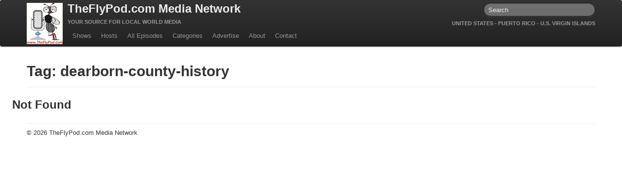

--- FILE ---
content_type: text/html; charset=UTF-8
request_url: https://theflypod.com/tag/dearborn-county-history/
body_size: 5140
content:
<!DOCTYPE html>

<!--[if lt IE 7 ]> <html class="ie ie6 no-js" lang="en-US"> <![endif]-->
<!--[if IE 7 ]>	 <html class="ie ie7 no-js" lang="en-US"> <![endif]-->
<!--[if IE 8 ]>	 <html class="ie ie8 no-js" lang="en-US"> <![endif]-->
<!--[if IE 9 ]>	 <html class="ie ie9 no-js" lang="en-US"> <![endif]-->
<!--[if gt IE 9]><!--><html class="no-js" lang="en-US"><!--<![endif]-->
<!-- the "no-js" class is for Modernizr. -->

<head id="theflypod-com" profile="http://gmpg.org/xfn/11">

	<meta charset="UTF-8">

	<!-- Always force latest IE rendering engine (even in intranet) & Chrome Frame -->
	<meta http-equiv="X-UA-Compatible" content="IE=edge,chrome=1">

	
	<title>
		Tag Archive - TheFlyPod.com Media Network	</title>

	<meta name="title" content="
		Tag Archive - TheFlyPod.com Media Network">
	<meta name="description" content="Your source for local world media">

	<meta name="google-site-verification" content="">
	<!-- Speaking of Google, don't forget to set your site up: http://google.com/webmasters -->

	<meta name="author" content="Gary Puckett">

	<!--	 Mobile Viewport meta tag
	j.mp/mobileviewport & davidbcalhoun.com/2010/viewport-metatag
	device-width : Occupy full width of the screen in its current orientation
	initial-scale = 1.0 retains dimensions instead of zooming out if page height > device height
	maximum-scale = 1.0 retains dimensions instead of zooming in if page width < device width -->

	<meta name="viewport" content="width=device-width; initial-scale=1.0; maximum-scale=1.0;">

<!--
	<link rel="shortcut icon" href="https://theflypod.com/wordpress/wp-content/themes/theflypod/img/favicon.ico">
	<link rel="apple-touch-icon" href="https://theflypod.com/wordpress/wp-content/themes/theflypod/img/apple-touch-icon.png">
-->

	<!-- CSS: Theme styles -->
	<link rel="stylesheet" href="https://theflypod.com/wordpress/wp-content/themes/theflypod/style.css">


	<!-- all our JS is at the bottom of the page, except for Modernizr. -->
	<script src="https://theflypod.com/wordpress/wp-content/themes/theflypod/js/modernizr.custom.js"></script>

	<link rel="pingback" href="https://theflypod.com/wordpress/xmlrpc.php" />

	
	<meta name='robots' content='max-image-preview:large' />
<script type="text/javascript">
window._wpemojiSettings = {"baseUrl":"https:\/\/s.w.org\/images\/core\/emoji\/14.0.0\/72x72\/","ext":".png","svgUrl":"https:\/\/s.w.org\/images\/core\/emoji\/14.0.0\/svg\/","svgExt":".svg","source":{"concatemoji":"https:\/\/theflypod.com\/wordpress\/wp-includes\/js\/wp-emoji-release.min.js?ver=6.1.1"}};
/*! This file is auto-generated */
!function(e,a,t){var n,r,o,i=a.createElement("canvas"),p=i.getContext&&i.getContext("2d");function s(e,t){var a=String.fromCharCode,e=(p.clearRect(0,0,i.width,i.height),p.fillText(a.apply(this,e),0,0),i.toDataURL());return p.clearRect(0,0,i.width,i.height),p.fillText(a.apply(this,t),0,0),e===i.toDataURL()}function c(e){var t=a.createElement("script");t.src=e,t.defer=t.type="text/javascript",a.getElementsByTagName("head")[0].appendChild(t)}for(o=Array("flag","emoji"),t.supports={everything:!0,everythingExceptFlag:!0},r=0;r<o.length;r++)t.supports[o[r]]=function(e){if(p&&p.fillText)switch(p.textBaseline="top",p.font="600 32px Arial",e){case"flag":return s([127987,65039,8205,9895,65039],[127987,65039,8203,9895,65039])?!1:!s([55356,56826,55356,56819],[55356,56826,8203,55356,56819])&&!s([55356,57332,56128,56423,56128,56418,56128,56421,56128,56430,56128,56423,56128,56447],[55356,57332,8203,56128,56423,8203,56128,56418,8203,56128,56421,8203,56128,56430,8203,56128,56423,8203,56128,56447]);case"emoji":return!s([129777,127995,8205,129778,127999],[129777,127995,8203,129778,127999])}return!1}(o[r]),t.supports.everything=t.supports.everything&&t.supports[o[r]],"flag"!==o[r]&&(t.supports.everythingExceptFlag=t.supports.everythingExceptFlag&&t.supports[o[r]]);t.supports.everythingExceptFlag=t.supports.everythingExceptFlag&&!t.supports.flag,t.DOMReady=!1,t.readyCallback=function(){t.DOMReady=!0},t.supports.everything||(n=function(){t.readyCallback()},a.addEventListener?(a.addEventListener("DOMContentLoaded",n,!1),e.addEventListener("load",n,!1)):(e.attachEvent("onload",n),a.attachEvent("onreadystatechange",function(){"complete"===a.readyState&&t.readyCallback()})),(e=t.source||{}).concatemoji?c(e.concatemoji):e.wpemoji&&e.twemoji&&(c(e.twemoji),c(e.wpemoji)))}(window,document,window._wpemojiSettings);
</script>
<style type="text/css">
img.wp-smiley,
img.emoji {
	display: inline !important;
	border: none !important;
	box-shadow: none !important;
	height: 1em !important;
	width: 1em !important;
	margin: 0 0.07em !important;
	vertical-align: -0.1em !important;
	background: none !important;
	padding: 0 !important;
}
</style>
	<link rel='stylesheet' id='wp-block-library-css' href='https://theflypod.com/wordpress/wp-includes/css/dist/block-library/style.min.css?ver=6.1.1' type='text/css' media='all' />
<link rel='stylesheet' id='classic-theme-styles-css' href='https://theflypod.com/wordpress/wp-includes/css/classic-themes.min.css?ver=1' type='text/css' media='all' />
<style id='global-styles-inline-css' type='text/css'>
body{--wp--preset--color--black: #000000;--wp--preset--color--cyan-bluish-gray: #abb8c3;--wp--preset--color--white: #ffffff;--wp--preset--color--pale-pink: #f78da7;--wp--preset--color--vivid-red: #cf2e2e;--wp--preset--color--luminous-vivid-orange: #ff6900;--wp--preset--color--luminous-vivid-amber: #fcb900;--wp--preset--color--light-green-cyan: #7bdcb5;--wp--preset--color--vivid-green-cyan: #00d084;--wp--preset--color--pale-cyan-blue: #8ed1fc;--wp--preset--color--vivid-cyan-blue: #0693e3;--wp--preset--color--vivid-purple: #9b51e0;--wp--preset--gradient--vivid-cyan-blue-to-vivid-purple: linear-gradient(135deg,rgba(6,147,227,1) 0%,rgb(155,81,224) 100%);--wp--preset--gradient--light-green-cyan-to-vivid-green-cyan: linear-gradient(135deg,rgb(122,220,180) 0%,rgb(0,208,130) 100%);--wp--preset--gradient--luminous-vivid-amber-to-luminous-vivid-orange: linear-gradient(135deg,rgba(252,185,0,1) 0%,rgba(255,105,0,1) 100%);--wp--preset--gradient--luminous-vivid-orange-to-vivid-red: linear-gradient(135deg,rgba(255,105,0,1) 0%,rgb(207,46,46) 100%);--wp--preset--gradient--very-light-gray-to-cyan-bluish-gray: linear-gradient(135deg,rgb(238,238,238) 0%,rgb(169,184,195) 100%);--wp--preset--gradient--cool-to-warm-spectrum: linear-gradient(135deg,rgb(74,234,220) 0%,rgb(151,120,209) 20%,rgb(207,42,186) 40%,rgb(238,44,130) 60%,rgb(251,105,98) 80%,rgb(254,248,76) 100%);--wp--preset--gradient--blush-light-purple: linear-gradient(135deg,rgb(255,206,236) 0%,rgb(152,150,240) 100%);--wp--preset--gradient--blush-bordeaux: linear-gradient(135deg,rgb(254,205,165) 0%,rgb(254,45,45) 50%,rgb(107,0,62) 100%);--wp--preset--gradient--luminous-dusk: linear-gradient(135deg,rgb(255,203,112) 0%,rgb(199,81,192) 50%,rgb(65,88,208) 100%);--wp--preset--gradient--pale-ocean: linear-gradient(135deg,rgb(255,245,203) 0%,rgb(182,227,212) 50%,rgb(51,167,181) 100%);--wp--preset--gradient--electric-grass: linear-gradient(135deg,rgb(202,248,128) 0%,rgb(113,206,126) 100%);--wp--preset--gradient--midnight: linear-gradient(135deg,rgb(2,3,129) 0%,rgb(40,116,252) 100%);--wp--preset--duotone--dark-grayscale: url('#wp-duotone-dark-grayscale');--wp--preset--duotone--grayscale: url('#wp-duotone-grayscale');--wp--preset--duotone--purple-yellow: url('#wp-duotone-purple-yellow');--wp--preset--duotone--blue-red: url('#wp-duotone-blue-red');--wp--preset--duotone--midnight: url('#wp-duotone-midnight');--wp--preset--duotone--magenta-yellow: url('#wp-duotone-magenta-yellow');--wp--preset--duotone--purple-green: url('#wp-duotone-purple-green');--wp--preset--duotone--blue-orange: url('#wp-duotone-blue-orange');--wp--preset--font-size--small: 13px;--wp--preset--font-size--medium: 20px;--wp--preset--font-size--large: 36px;--wp--preset--font-size--x-large: 42px;--wp--preset--spacing--20: 0.44rem;--wp--preset--spacing--30: 0.67rem;--wp--preset--spacing--40: 1rem;--wp--preset--spacing--50: 1.5rem;--wp--preset--spacing--60: 2.25rem;--wp--preset--spacing--70: 3.38rem;--wp--preset--spacing--80: 5.06rem;}:where(.is-layout-flex){gap: 0.5em;}body .is-layout-flow > .alignleft{float: left;margin-inline-start: 0;margin-inline-end: 2em;}body .is-layout-flow > .alignright{float: right;margin-inline-start: 2em;margin-inline-end: 0;}body .is-layout-flow > .aligncenter{margin-left: auto !important;margin-right: auto !important;}body .is-layout-constrained > .alignleft{float: left;margin-inline-start: 0;margin-inline-end: 2em;}body .is-layout-constrained > .alignright{float: right;margin-inline-start: 2em;margin-inline-end: 0;}body .is-layout-constrained > .aligncenter{margin-left: auto !important;margin-right: auto !important;}body .is-layout-constrained > :where(:not(.alignleft):not(.alignright):not(.alignfull)){max-width: var(--wp--style--global--content-size);margin-left: auto !important;margin-right: auto !important;}body .is-layout-constrained > .alignwide{max-width: var(--wp--style--global--wide-size);}body .is-layout-flex{display: flex;}body .is-layout-flex{flex-wrap: wrap;align-items: center;}body .is-layout-flex > *{margin: 0;}:where(.wp-block-columns.is-layout-flex){gap: 2em;}.has-black-color{color: var(--wp--preset--color--black) !important;}.has-cyan-bluish-gray-color{color: var(--wp--preset--color--cyan-bluish-gray) !important;}.has-white-color{color: var(--wp--preset--color--white) !important;}.has-pale-pink-color{color: var(--wp--preset--color--pale-pink) !important;}.has-vivid-red-color{color: var(--wp--preset--color--vivid-red) !important;}.has-luminous-vivid-orange-color{color: var(--wp--preset--color--luminous-vivid-orange) !important;}.has-luminous-vivid-amber-color{color: var(--wp--preset--color--luminous-vivid-amber) !important;}.has-light-green-cyan-color{color: var(--wp--preset--color--light-green-cyan) !important;}.has-vivid-green-cyan-color{color: var(--wp--preset--color--vivid-green-cyan) !important;}.has-pale-cyan-blue-color{color: var(--wp--preset--color--pale-cyan-blue) !important;}.has-vivid-cyan-blue-color{color: var(--wp--preset--color--vivid-cyan-blue) !important;}.has-vivid-purple-color{color: var(--wp--preset--color--vivid-purple) !important;}.has-black-background-color{background-color: var(--wp--preset--color--black) !important;}.has-cyan-bluish-gray-background-color{background-color: var(--wp--preset--color--cyan-bluish-gray) !important;}.has-white-background-color{background-color: var(--wp--preset--color--white) !important;}.has-pale-pink-background-color{background-color: var(--wp--preset--color--pale-pink) !important;}.has-vivid-red-background-color{background-color: var(--wp--preset--color--vivid-red) !important;}.has-luminous-vivid-orange-background-color{background-color: var(--wp--preset--color--luminous-vivid-orange) !important;}.has-luminous-vivid-amber-background-color{background-color: var(--wp--preset--color--luminous-vivid-amber) !important;}.has-light-green-cyan-background-color{background-color: var(--wp--preset--color--light-green-cyan) !important;}.has-vivid-green-cyan-background-color{background-color: var(--wp--preset--color--vivid-green-cyan) !important;}.has-pale-cyan-blue-background-color{background-color: var(--wp--preset--color--pale-cyan-blue) !important;}.has-vivid-cyan-blue-background-color{background-color: var(--wp--preset--color--vivid-cyan-blue) !important;}.has-vivid-purple-background-color{background-color: var(--wp--preset--color--vivid-purple) !important;}.has-black-border-color{border-color: var(--wp--preset--color--black) !important;}.has-cyan-bluish-gray-border-color{border-color: var(--wp--preset--color--cyan-bluish-gray) !important;}.has-white-border-color{border-color: var(--wp--preset--color--white) !important;}.has-pale-pink-border-color{border-color: var(--wp--preset--color--pale-pink) !important;}.has-vivid-red-border-color{border-color: var(--wp--preset--color--vivid-red) !important;}.has-luminous-vivid-orange-border-color{border-color: var(--wp--preset--color--luminous-vivid-orange) !important;}.has-luminous-vivid-amber-border-color{border-color: var(--wp--preset--color--luminous-vivid-amber) !important;}.has-light-green-cyan-border-color{border-color: var(--wp--preset--color--light-green-cyan) !important;}.has-vivid-green-cyan-border-color{border-color: var(--wp--preset--color--vivid-green-cyan) !important;}.has-pale-cyan-blue-border-color{border-color: var(--wp--preset--color--pale-cyan-blue) !important;}.has-vivid-cyan-blue-border-color{border-color: var(--wp--preset--color--vivid-cyan-blue) !important;}.has-vivid-purple-border-color{border-color: var(--wp--preset--color--vivid-purple) !important;}.has-vivid-cyan-blue-to-vivid-purple-gradient-background{background: var(--wp--preset--gradient--vivid-cyan-blue-to-vivid-purple) !important;}.has-light-green-cyan-to-vivid-green-cyan-gradient-background{background: var(--wp--preset--gradient--light-green-cyan-to-vivid-green-cyan) !important;}.has-luminous-vivid-amber-to-luminous-vivid-orange-gradient-background{background: var(--wp--preset--gradient--luminous-vivid-amber-to-luminous-vivid-orange) !important;}.has-luminous-vivid-orange-to-vivid-red-gradient-background{background: var(--wp--preset--gradient--luminous-vivid-orange-to-vivid-red) !important;}.has-very-light-gray-to-cyan-bluish-gray-gradient-background{background: var(--wp--preset--gradient--very-light-gray-to-cyan-bluish-gray) !important;}.has-cool-to-warm-spectrum-gradient-background{background: var(--wp--preset--gradient--cool-to-warm-spectrum) !important;}.has-blush-light-purple-gradient-background{background: var(--wp--preset--gradient--blush-light-purple) !important;}.has-blush-bordeaux-gradient-background{background: var(--wp--preset--gradient--blush-bordeaux) !important;}.has-luminous-dusk-gradient-background{background: var(--wp--preset--gradient--luminous-dusk) !important;}.has-pale-ocean-gradient-background{background: var(--wp--preset--gradient--pale-ocean) !important;}.has-electric-grass-gradient-background{background: var(--wp--preset--gradient--electric-grass) !important;}.has-midnight-gradient-background{background: var(--wp--preset--gradient--midnight) !important;}.has-small-font-size{font-size: var(--wp--preset--font-size--small) !important;}.has-medium-font-size{font-size: var(--wp--preset--font-size--medium) !important;}.has-large-font-size{font-size: var(--wp--preset--font-size--large) !important;}.has-x-large-font-size{font-size: var(--wp--preset--font-size--x-large) !important;}
.wp-block-navigation a:where(:not(.wp-element-button)){color: inherit;}
:where(.wp-block-columns.is-layout-flex){gap: 2em;}
.wp-block-pullquote{font-size: 1.5em;line-height: 1.6;}
</style>
<link rel="https://api.w.org/" href="https://theflypod.com/wp-json/" /><link rel="alternate" type="application/json" href="https://theflypod.com/wp-json/wp/v2/tags/3958" /><script type="text/javascript"><!--
function powerpress_pinw(pinw_url){window.open(pinw_url, 'PowerPressPlayer','toolbar=0,status=0,resizable=1,width=460,height=320');	return false;}
//-->
</script>

</head>

<body data-rsssl=1 class="archive tag tag-dearborn-county-history tag-3958">
	<div class="navbar">
		<div class="navbar-inner">
			<div class="container">
				<a class="logo" href="https://theflypod.com/"><img src="https://theflypod.com/wordpress/wp-content/themes/theflypod/img/logo.jpg"></a>

				<div class="branding">
					<h2><a class="title" href="https://theflypod.com/">TheFlyPod.com Media Network</a></h2>
					<h6>Your source for local world media</h6>
				</div>


				<a id="nav-toggle" class="btn btn-navbar" data-toggle="collapse" data-target=".nav-collapse">
					<span class="icon-bar"></span>
					<span class="icon-bar"></span>
					<span class="icon-bar"></span>
				</a>

				<div class="nav-collapse">

					<form class="navbar-search pull-right" action="https://theflypod.com" id="searchform" method="get">
						<input class="search-query" type="search" placeholder="Search" name="s" value="" />
					</form>

					<h6 class="locations">United States - Puerto Rico - U.S. Virgin Islands</h6>

					<ul id="menu-primary" class="nav"><li id="menu-item-82" class="menu-item menu-item-type-custom menu-item-object-custom menu-item-82 dropdown"><a href="/shows">Shows</a></li>
<li id="menu-item-84" class="menu-item menu-item-type-custom menu-item-object-custom menu-item-84 dropdown"><a href="/hosts">Hosts</a></li>
<li id="menu-item-85" class="menu-item menu-item-type-custom menu-item-object-custom menu-item-85 dropdown"><a href="/episodes">All Episodes</a></li>
<li id="menu-item-847" class="menu-item menu-item-type-custom menu-item-object-custom menu-item-has-children menu-item-847 dropdown"><a href="/categories">Categories</a>
<ul class="dropdown-menu">
	<li id="menu-item-841" class="menu-item menu-item-type-taxonomy menu-item-object-category menu-item-841"><a href="https://theflypod.com/category/entertainment/">Entertainment &amp; Books</a></li>
	<li id="menu-item-842" class="menu-item menu-item-type-taxonomy menu-item-object-category menu-item-842"><a href="https://theflypod.com/category/general-audience/">General Audience</a></li>
	<li id="menu-item-843" class="menu-item menu-item-type-taxonomy menu-item-object-category menu-item-843"><a href="https://theflypod.com/category/job-corner/">Job Corner</a></li>
	<li id="menu-item-845" class="menu-item menu-item-type-taxonomy menu-item-object-category menu-item-845"><a href="https://theflypod.com/category/news-and-sports/">News, Sports, Editorials</a></li>
	<li id="menu-item-846" class="menu-item menu-item-type-taxonomy menu-item-object-category menu-item-846"><a href="https://theflypod.com/category/young-adult/">Young Adult</a></li>
	<li id="menu-item-1345" class="menu-item menu-item-type-taxonomy menu-item-object-category menu-item-1345"><a href="https://theflypod.com/category/adult/">Adult</a></li>
</ul>
</li>
<li id="menu-item-29" class="menu-item menu-item-type-post_type menu-item-object-page menu-item-29 dropdown"><a href="https://theflypod.com/advertise/">Advertise</a></li>
<li id="menu-item-30" class="menu-item menu-item-type-post_type menu-item-object-page menu-item-30 dropdown"><a href="https://theflypod.com/about/">About</a></li>
<li id="menu-item-111" class="menu-item menu-item-type-post_type menu-item-object-page menu-item-111 dropdown"><a href="https://theflypod.com/contact/">Contact</a></li>
</ul>

				</div>
				<!-- <ul class="nav pull-right" id="community-selector"> -->
										<!-- <li>
						<a data-toggle="modal" href="#community-modal">Select your community!</a>
					</li> -->
				<!-- </ul> -->
			</div>
		</div>
	</div>

	<div id="page-wrap" class="container">
<section id="main">
	
	<div class="page-header">
		<h1>Tag: dearborn-county-history</h1>
	</div>
	
		
	<ul class="thumbnails index">

		
		<h2>Not Found</h2>

		
		
</section>	

<aside id="sidebar">

        
        <!-- All this stuff in here only shows up if you DON'T have any widgets active in this zone -->
	
	
</aside>
		<footer id="footer" class="source-org vcard copyright">
			<small>&copy; 2026 TheFlyPod.com Media Network</small>
		</footer>
		
		
		<div id="community-modal" class="modal hide fade">
			<div class="modal-header">
				<a href="#" class="close" data-dismiss="modal" >&times;</a>
				<h3>Enter your State or County name</h3>
			</div>
			<div class="modal-body">
				<form id="community-search" class="form-search well">
					<input class="span2" type="text" placeholder="Enter your state or county" value="" data-provide="typeahead" data-items="4" data-source='["Alabama","Alaska","Arizona","Arkansas","California","Colorado","Connecticut","Delaware","Florida","Georgia","Hawaii","Idaho","Illinois","Indiana","Iowa","Kansas","Kentucky","Louisiana","Maine","Maryland","Massachusetts","Michigan","Minnesota","Mississippi","Missouri","Montana","Nebraska","Nevada","New Hampshire","New Jersey","New Mexico","New York","North Dakota","North Carolina","Ohio","Oklahoma","Oregon","Pennsylvania","Rhode Island","South Carolina","South Dakota","Tennessee","Texas","Utah","Vermont","Virginia","Washington","West Virginia","Wisconsin","Wyoming"]'>
					<button type="submit" class="btn">Go</button>
					<img class="spinner" src="https://theflypod.com/wordpress/wp-content/themes/theflypod/img/spinner.gif">
				</form>	
				<table id="community-list" class="table table-condensed">
					<thead>
						<tr>
							<td class="span3">
								
							</td>
							<td>
								
							</td>
						</tr>
					</thead>
					<tbody>
						
					</tbody>			
				</table>	
			</div>
			<div class="modal-footer">
				<a class="btn primary pull-right" href="https://theflypod.com">General Community</a>
			</div>
		</div>
	</div>
	
	<script type="text/javascript" src="//ajax.googleapis.com/ajax/libs/jquery/1.7.1/jquery.min.js"></script>
	<script>window.jQuery || document.write('<script src="https://theflypod.com/wordpress/wp-content/themes/theflypod/js/jquery-1.7.1.min.js"><\/script>')</script>
	<script type="text/javascript" src="https://theflypod.com/wordpress/wp-content/themes/theflypod/js/plugins.js"></script>
	<script type="text/javascript" src="https://theflypod.com/wordpress/wp-content/themes/theflypod/js/scripts.js"></script>
	
	<script type="text/javascript">
	
	  var _gaq = _gaq || [];
	  _gaq.push(['_setAccount', 'UA-31945265-1']);
	  _gaq.push(['_setDomainName', 'theflypod.com']);
	  _gaq.push(['_trackPageview']);
	
	  (function() {
	    var ga = document.createElement('script'); ga.type = 'text/javascript'; ga.async = true;
	    ga.src = ('https:' == document.location.protocol ? 'https://ssl' : 'http://www') + '.google-analytics.com/ga.js';
	    var s = document.getElementsByTagName('script')[0]; s.parentNode.insertBefore(ga, s);
	  })();
	
	</script>
	
		
</body>

</html>
